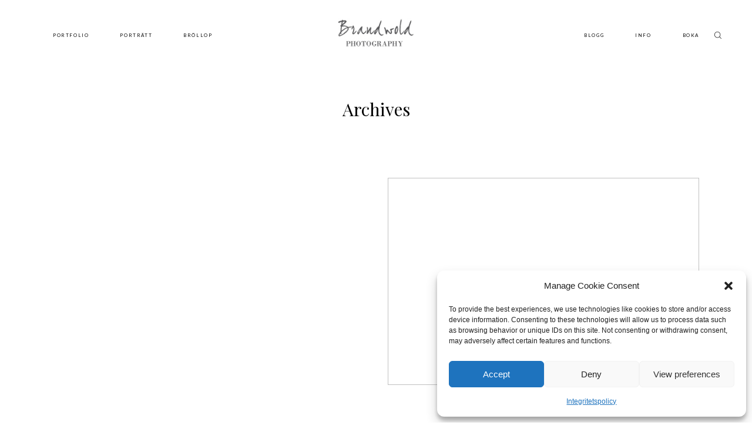

--- FILE ---
content_type: text/css
request_url: https://www.brandwold.se/wp-content/plugins/flo-flex-builder/public/static/icons/style.css?ver=4.6.9
body_size: 656
content:
@font-face {
  font-family: 'flo-flex-icons';
  src:  url('fonts/flo-flex-icons.eot?mpf9ys');
  src:  url('fonts/flo-flex-icons.eot?mpf9ys#iefix') format('embedded-opentype'),
    url('fonts/flo-flex-icons.ttf?mpf9ys') format('truetype'),
    url('fonts/flo-flex-icons.woff?mpf9ys') format('woff'),
    url('fonts/flo-flex-icons.svg?mpf9ys#flo-flex-icons') format('svg');
  font-weight: normal;
  font-style: normal;
  font-display: block;
}

[class^="flo-flex-icon-"], [class*=" flo-flex-icon-"] {
  /* use !important to prevent issues with browser extensions that change fonts */
  font-family: 'flo-flex-icons' !important;
  speak: never;
  font-style: normal;
  font-weight: normal;
  font-variant: normal;
  text-transform: none;
  line-height: 1;

  /* Better Font Rendering =========== */
  -webkit-font-smoothing: antialiased;
  -moz-osx-font-smoothing: grayscale;
}

.flo-flex-icon-video-play-1:before {
  content: "\e927";
}
.flo-flex-icon-video-play-2:before {
  content: "\e928";
}
.flo-flex-icon-video-play-3:before {
  content: "\e929";
}
.flo-flex-icon-video-play-4:before {
  content: "\e92a";
}
.flo-flex-icon-video-play-5:before {
  content: "\e92b";
}
.flo-flex-icon-arrow-up:before {
  content: "\e925";
}
.flo-flex-icon-next-2:before {
  content: "\e919";
}
.flo-flex-icon-next:before {
  content: "\e91a";
}
.flo-flex-icon-next-5:before {
  content: "\e91b";
}
.flo-flex-icon-next-4:before {
  content: "\e91c";
}
.flo-flex-icon-next-3:before {
  content: "\e91d";
}
.flo-flex-icon-next-1:before {
  content: "\e91e";
}
.flo-flex-icon-previous-1:before {
  content: "\e91f";
}
.flo-flex-icon-previous-2:before {
  content: "\e920";
}
.flo-flex-icon-previous-3:before {
  content: "\e921";
}
.flo-flex-icon-previous-4:before {
  content: "\e922";
}
.flo-flex-icon-previous-5:before {
  content: "\e923";
}
.flo-flex-icon-previous:before {
  content: "\e924";
}
.flo-flex-icon-close-big:before {
  content: "\e918";
}
.flo-flex-icon-search:before {
  content: "\e90e";
}
.flo-flex-icon-ice-right:before {
  content: "\e90d";
}
.flo-flex-icon-ice-left:before {
  content: "\e917";
}
.flo-flex-icon-arrow-right:before {
  content: "\e90b";
}
.flo-flex-icon-arrow-left:before {
  content: "\e90c";
}
.flo-flex-icon-instagram:before {
  content: "\e900";
}
.flo-flex-icon-dribbble:before {
  content: "\e901";
}
.flo-flex-icon-facebook:before {
  content: "\e902";
}
.flo-flex-icon-linkedin:before {
  content: "\e903";
}
.flo-flex-icon-pinterest:before {
  content: "\e904";
}
.flo-flex-icon-youtube:before {
  content: "\e905";
}
.flo-flex-icon-tumblr:before {
  content: "\e906";
}
.flo-flex-icon-twitter:before {
  content: "\e907";
}
.flo-flex-icon-email:before {
  content: "\e908";
}
.flo-flex-icon-vimeo:before {
  content: "\e909";
}
.flo-flex-icon-flickr:before {
  content: "\e90a";
}
.flo-flex-icon-menu-mobile-popup-close:before {
  content: "\e912";
}
.flo-flex-icon-menu-mobile-popup-dropdown:before {
  content: "\e913";
}
.flo-flex-icon-menu-trigger-center:before {
  content: "\e914";
}
.flo-flex-icon-menu-trigger-left:before {
  content: "\e915";
}
.flo-flex-icon-menu-trigger-right:before {
  content: "\e916";
}
.flo-flex-icon-arrow-down-1:before {
  content: "\e90f";
}
.flo-flex-icon-scroll-top-cursor:before {
  content: "\e926";
}
.flo-flex-icon-arrow-down-2:before {
  content: "\e910";
}
.flo-flex-icon-plus:before {
  content: "\e911";
}
.flo-flex-icon-scroll-top-arrow:before {
  content: "\e9ba";
}
.flo-flex-icon-phone:before {
  content: "\e9d2";
}


--- FILE ---
content_type: text/javascript
request_url: https://www.brandwold.se/wp-content/plugins/flo-forms/public/js/flo-forms-public.js?ver=1.0.0
body_size: 542
content:
(function( $ ) {
	'use strict';

	$(document).ready(function() {
		$(".flo-form").each(function(){
			var $this = $(this);
			$this.validate({
					submitHandler: function(form) {
						
						$this.find('.flo-response').html('');
						$this.find('.flo.overlay-loader').show();

						jQuery.ajax({
						url: formData.ajaxurl,
						data: '&action=flo_form_submit&formNonce='+formData.formNonce+'&'+jQuery( form ).serialize(),
						type: 'POST',
						dataType: "json",
						cache: false,
						success: function (json) {
							$this.find('.flo.overlay-loader').hide();
							console.log(json);
							//$('.flo-response').html(json.msg);

							if(json.error){
								$this.find('.flo-response').html(json.error);
							}else if(json.confirmation_opt && json.confirmation_opt == 'text_confirmation'){
								$this.find('.flo-response').html(json.success_msg);
								resetForm($this);
							}else if(json.confirmation_opt && json.confirmation_opt == 'page_confirmation'){
								window.location = json.success_page;
							}

						}

					});
					}
			});
		})

		$('.date-input').datepicker({
			dateFormat: formData.date_format,
			minDate: 0
		});
    if(!jQuery('.right_column').length){
        jQuery('.left_column').css('width','100%');
    }
	});


})( jQuery );

// reset the form inputs after the form is submited
function resetForm($form) {
    jQuery($form).find('.field-row input[type="text"],.field-row input[type="email"], .field-row select, .field-row textarea').val('');
    jQuery($form).find('.field-row input:radio, .field-row input:checkbox').removeAttr('checked').removeAttr('selected');
}
